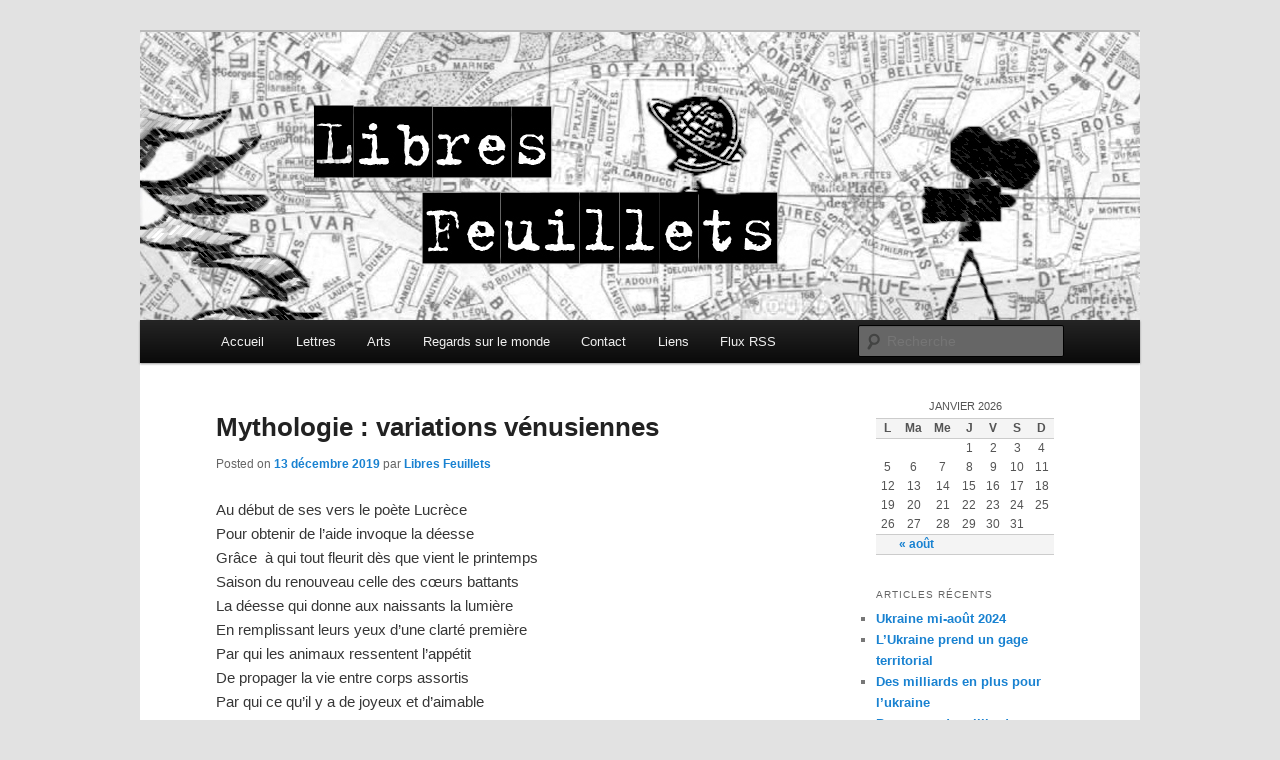

--- FILE ---
content_type: text/html; charset=UTF-8
request_url: http://www.ouvroir.info/libresfeuillets/?p=5300
body_size: 16312
content:
<!DOCTYPE html>
<!--[if IE 6]>
<html id="ie6" lang="fr-FR">
<![endif]-->
<!--[if IE 7]>
<html id="ie7" lang="fr-FR">
<![endif]-->
<!--[if IE 8]>
<html id="ie8" lang="fr-FR">
<![endif]-->
<!--[if !(IE 6) | !(IE 7) | !(IE 8)  ]><!-->
<html lang="fr-FR">
<!--<![endif]-->
<head>
<meta charset="UTF-8" />
<meta name="viewport" content="width=device-width" />
<title>Mythologie : variations vénusiennes | Libres Feuillets</title>
<link rel="profile" href="http://gmpg.org/xfn/11" />
<link rel="stylesheet" type="text/css" media="all" href="http://www.ouvroir.info/libresfeuillets/wp-content/themes/twentyelevenbis/style.css" />
<link rel="pingback" href="http://www.ouvroir.info/libresfeuillets/xmlrpc.php" />
<!--[if lt IE 9]>
<script src="http://www.ouvroir.info/libresfeuillets/wp-content/themes/twentyeleven/js/html5.js" type="text/javascript"></script>
<![endif]-->
<link rel="alternate" type="application/rss+xml" title="Libres Feuillets &raquo; Flux" href="http://www.ouvroir.info/libresfeuillets/?feed=rss2" />
<link rel="alternate" type="application/rss+xml" title="Libres Feuillets &raquo; Flux des commentaires" href="http://www.ouvroir.info/libresfeuillets/?feed=comments-rss2" />
		<script type="text/javascript">
			window._wpemojiSettings = {"baseUrl":"http:\/\/s.w.org\/images\/core\/emoji\/72x72\/","ext":".png","source":{"concatemoji":"http:\/\/www.ouvroir.info\/libresfeuillets\/wp-includes\/js\/wp-emoji-release.min.js?ver=4.3.34"}};
			!function(e,n,t){var a;function o(e){var t=n.createElement("canvas"),a=t.getContext&&t.getContext("2d");return!(!a||!a.fillText)&&(a.textBaseline="top",a.font="600 32px Arial","flag"===e?(a.fillText(String.fromCharCode(55356,56812,55356,56807),0,0),3e3<t.toDataURL().length):(a.fillText(String.fromCharCode(55357,56835),0,0),0!==a.getImageData(16,16,1,1).data[0]))}function i(e){var t=n.createElement("script");t.src=e,t.type="text/javascript",n.getElementsByTagName("head")[0].appendChild(t)}t.supports={simple:o("simple"),flag:o("flag")},t.DOMReady=!1,t.readyCallback=function(){t.DOMReady=!0},t.supports.simple&&t.supports.flag||(a=function(){t.readyCallback()},n.addEventListener?(n.addEventListener("DOMContentLoaded",a,!1),e.addEventListener("load",a,!1)):(e.attachEvent("onload",a),n.attachEvent("onreadystatechange",function(){"complete"===n.readyState&&t.readyCallback()})),(a=t.source||{}).concatemoji?i(a.concatemoji):a.wpemoji&&a.twemoji&&(i(a.twemoji),i(a.wpemoji)))}(window,document,window._wpemojiSettings);
		</script>
		<style type="text/css">
img.wp-smiley,
img.emoji {
	display: inline !important;
	border: none !important;
	box-shadow: none !important;
	height: 1em !important;
	width: 1em !important;
	margin: 0 .07em !important;
	vertical-align: -0.1em !important;
	background: none !important;
	padding: 0 !important;
}
</style>
<link rel="EditURI" type="application/rsd+xml" title="RSD" href="http://www.ouvroir.info/libresfeuillets/xmlrpc.php?rsd" />
<link rel="wlwmanifest" type="application/wlwmanifest+xml" href="http://www.ouvroir.info/libresfeuillets/wp-includes/wlwmanifest.xml" /> 
<link rel='prev' title='Mythologie : Léda et ses enfants' href='http://www.ouvroir.info/libresfeuillets/?p=5289' />
<link rel='next' title='Mythologie : le jugement de Pâris' href='http://www.ouvroir.info/libresfeuillets/?p=5311' />
<meta name="generator" content="WordPress 4.3.34" />
<link rel='canonical' href='http://www.ouvroir.info/libresfeuillets/?p=5300' />
<link rel='shortlink' href='http://www.ouvroir.info/libresfeuillets/?p=5300' />
<script type="text/javascript" src="http://www.ouvroir.info/libresfeuillets/wp-content/plugins/audio-player/assets/audio-player.js?ver=2.0.4.1"></script>
<script type="text/javascript">AudioPlayer.setup("http://www.ouvroir.info/libresfeuillets/wp-content/plugins/audio-player/assets/player.swf?ver=2.0.4.1", {width:"290",animation:"yes",encode:"yes",initialvolume:"60",remaining:"no",noinfo:"no",buffer:"5",checkpolicy:"no",rtl:"no",bg:"E5E5E5",text:"333333",leftbg:"CCCCCC",lefticon:"333333",volslider:"666666",voltrack:"FFFFFF",rightbg:"B4B4B4",rightbghover:"999999",righticon:"333333",righticonhover:"FFFFFF",track:"FFFFFF",loader:"009900",border:"CCCCCC",tracker:"DDDDDD",skip:"666666",pagebg:"FFFFFF",transparentpagebg:"yes"});</script>
	<style type="text/css">
			#site-title,
		#site-description {
			position: absolute !important;
			clip: rect(1px 1px 1px 1px); /* IE6, IE7 */
			clip: rect(1px, 1px, 1px, 1px);
		}
		</style>
	</head>

<body class="single single-post postid-5300 single-format-standard two-column right-sidebar">
<div id="page" class="hfeed">
	<header id="branding" role="banner">
			<hgroup>
				<h1 id="site-title"><span><a href="http://www.ouvroir.info/libresfeuillets/" title="Libres Feuillets" rel="home">Libres Feuillets</a></span></h1>
				<h2 id="site-description">Lettres, arts, regards sur le monde</h2>
			</hgroup>

						<a href="http://www.ouvroir.info/libresfeuillets/">
									<img src="http://www.ouvroir.info/libresfeuillets/wp-content/uploads/2012/04/7bisbis.jpg" width="1000" height="288" alt="" />
							</a>
			
							<div class="only-search with-image">
					<form method="get" id="searchform" action="http://www.ouvroir.info/libresfeuillets/">
		<label for="s" class="assistive-text">Recherche</label>
		<input type="text" class="field" name="s" id="s" placeholder="Recherche" />
		<input type="submit" class="submit" name="submit" id="searchsubmit" value="Recherche" />
	</form>
				</div>
			
			<nav id="access" role="navigation">
				<h3 class="assistive-text">Menu principal</h3>
								<div class="skip-link"><a class="assistive-text" href="#content" title="Aller au contenu principal">Aller au contenu principal</a></div>
				<div class="skip-link"><a class="assistive-text" href="#secondary" title="Aller au contenu secondaire">Aller au contenu secondaire</a></div>
								<div class="menu-menu-principal-container"><ul id="menu-menu-principal" class="menu"><li id="menu-item-38" class="menu-item menu-item-type-custom menu-item-object-custom menu-item-home menu-item-38"><a href="http://www.ouvroir.info/libresfeuillets/">Accueil</a></li>
<li id="menu-item-25" class="menu-item menu-item-type-taxonomy menu-item-object-category current-post-ancestor current-menu-parent current-post-parent menu-item-has-children menu-item-25"><a href="http://www.ouvroir.info/libresfeuillets/?cat=4">Lettres</a>
<ul class="sub-menu">
	<li id="menu-item-27" class="menu-item menu-item-type-taxonomy menu-item-object-category current-post-ancestor current-menu-parent current-post-parent menu-item-has-children menu-item-27"><a href="http://www.ouvroir.info/libresfeuillets/?cat=5">Poésie</a>
	<ul class="sub-menu">
		<li id="menu-item-128" class="menu-item menu-item-type-taxonomy menu-item-object-category current-post-ancestor current-menu-parent current-post-parent menu-item-128"><a href="http://www.ouvroir.info/libresfeuillets/?cat=15">Poèmes</a></li>
		<li id="menu-item-129" class="menu-item menu-item-type-taxonomy menu-item-object-category menu-item-129"><a href="http://www.ouvroir.info/libresfeuillets/?cat=16">Revue Les Citadelles</a></li>
		<li id="menu-item-127" class="menu-item menu-item-type-taxonomy menu-item-object-category menu-item-127"><a href="http://www.ouvroir.info/libresfeuillets/?cat=17">Autres revues</a></li>
	</ul>
</li>
	<li id="menu-item-26" class="menu-item menu-item-type-taxonomy menu-item-object-category menu-item-26"><a href="http://www.ouvroir.info/libresfeuillets/?cat=6">Autres genres littéraires</a></li>
</ul>
</li>
<li id="menu-item-22" class="menu-item menu-item-type-taxonomy menu-item-object-category menu-item-has-children menu-item-22"><a href="http://www.ouvroir.info/libresfeuillets/?cat=10">Arts</a>
<ul class="sub-menu">
	<li id="menu-item-54" class="menu-item menu-item-type-taxonomy menu-item-object-category menu-item-54"><a href="http://www.ouvroir.info/libresfeuillets/?cat=13">Spectacles</a></li>
	<li id="menu-item-53" class="menu-item menu-item-type-taxonomy menu-item-object-category menu-item-53"><a href="http://www.ouvroir.info/libresfeuillets/?cat=11">Expos</a></li>
	<li id="menu-item-55" class="menu-item menu-item-type-taxonomy menu-item-object-category menu-item-55"><a href="http://www.ouvroir.info/libresfeuillets/?cat=12">Autres</a></li>
</ul>
</li>
<li id="menu-item-28" class="menu-item menu-item-type-taxonomy menu-item-object-category current-post-ancestor menu-item-has-children menu-item-28"><a href="http://www.ouvroir.info/libresfeuillets/?cat=7">Regards sur le monde</a>
<ul class="sub-menu">
	<li id="menu-item-29" class="menu-item menu-item-type-taxonomy menu-item-object-category menu-item-29"><a href="http://www.ouvroir.info/libresfeuillets/?cat=9">Le monde actuel</a></li>
	<li id="menu-item-30" class="menu-item menu-item-type-taxonomy menu-item-object-category current-post-ancestor current-menu-parent current-post-parent menu-item-30"><a href="http://www.ouvroir.info/libresfeuillets/?cat=8">Mondes anciens</a></li>
</ul>
</li>
<li id="menu-item-32" class="menu-item menu-item-type-post_type menu-item-object-page menu-item-32"><a href="http://www.ouvroir.info/libresfeuillets/?page_id=16">Contact</a></li>
<li id="menu-item-120" class="menu-item menu-item-type-post_type menu-item-object-page menu-item-120"><a href="http://www.ouvroir.info/libresfeuillets/?page_id=118">Liens</a></li>
<li id="menu-item-479" class="menu-item menu-item-type-custom menu-item-object-custom menu-item-479"><a href="http://www.ouvroir.info/libresfeuillets/?feed=rss2">Flux RSS</a></li>
</ul></div>			</nav><!-- #access -->
	</header><!-- #branding -->


	<div id="main">
		<div id="primary">
			<div id="content" role="main">

									
					<!-- Remove the "Previous" and "Next" links, uncomment if you'd like these
					<nav id="nav-single">
						<h3 class="assistive-text">Navigation des articles</h3>
						<span class="nav-previous"><a href="http://www.ouvroir.info/libresfeuillets/?p=5289" rel="prev"><span class="meta-nav">&larr;</span> Précédent</a></span>
						<span class="nav-next"><a href="http://www.ouvroir.info/libresfeuillets/?p=5311" rel="next">Suivant <span class="meta-nav">&rarr;</span></a></span>
					</nav> --> <!-- #nav-single -->
					

					
<article id="post-5300" class="post-5300 post type-post status-publish format-standard hentry category-billet category-lettres category-ancien category-poemes category-poemes-poesie category-poesie">
	<header class="entry-header">
		<h1 class="entry-title">Mythologie : variations vénusiennes</h1>

				<div class="entry-meta">
			<span class="sep">Posted on </span><a href="http://www.ouvroir.info/libresfeuillets/?p=5300" title="19 h 21 min" rel="bookmark"><time class="entry-date" datetime="2019-12-13T19:21:38+00:00" pubdate>13 décembre 2019</time></a><span class="by-author"> <span class="sep"> par  </span> <span class="author vcard"><a class="url fn n" href="http://www.ouvroir.info/libresfeuillets/?author=1" title="Afficher tous les articles par Libres Feuillets" rel="author">Libres Feuillets</a></span></span>		</div><!-- .entry-meta -->
			</header><!-- .entry-header -->

	<div class="entry-content">
		<p>Au début de ses vers le poète Lucrèce<br />
Pour obtenir de l’aide invoque la déesse<br />
Grâce  à qui tout fleurit dès que vient le printemps<br />
Saison du renouveau celle des cœurs battants<br />
La déesse qui donne aux naissants la lumière<br />
En remplissant leurs yeux d&rsquo;une clarté première<br />
Par qui les animaux ressentent l’appétit<br />
De propager la vie entre corps assortis<br />
Par qui ce qu’il y a de joyeux et d’aimable<br />
Embellit l’existence avec de l&rsquo;inflammable<br />
Et par qui la beauté qu’on nomme vénusté<br />
Même chez les mortels parvient à exister</p>
<p>***</p>
<p>Le Soleil attentif se vante de tout voir<br />
Il a surpris Vénus qui dans un lit d’ivoire<br />
Pudique apparemment sans pourtant renâcler<br />
S’abandonnait à Mars à ses ardeurs musclées<br />
L’astre-dieu clairvoyant a rapporté la scène<br />
&#8211; La trouvant disait-il peu digne et presque obscène &#8211;<br />
A Vulcain le mari trahi par ces ébats<br />
lesquels mimaient plutôt la passion d&rsquo;un combat<br />
Presque aussitôt Vulcain que la colère anime<br />
Prépare dans sa forge usine avec sa lime<br />
Un fin filet de bronze où il prend les amants<br />
Capturés dans ce piège en plein chevauchement<br />
L’Olympe tout entier convié au spectacle<br />
Est venu voir Vénus qu’on portait au pinacle<br />
Elle a un air honteux prise avec son coquin<br />
Dans le feu de l’action par son boiteux Vulcain<br />
L’assemblée d’immortels en cercle autour du couple<br />
Enserré sous leurs yeux dans des mailles peu souples<br />
Eclate d’un grand rire impossible à celer<br />
A la vue de ces nus drôlement ficelés</p>
<p>&nbsp;</p>
<p style="text-align: justify;">Aphrodite-Vénus, dont le nom évoquait pour les Grecs celui de l’écume (<em>aphros</em>), est née des flots. Le doux Zéphyr l’a apercue alors qu’elle sortait de l’onde non loin des côtes de Palestine. Il l’a transportée dans une conque de nacre jusqu&rsquo;à Chypre, ancienne colonie phénicienne. La première passion d’Aphrodite a été le jeune syrien Adonis, mortellement blessé à la chasse. Tous les dieux ont été frappés d’admiration dès l’apparition de la déesse dans l’Olympe, c’est le plus disgracié, le laid et boiteux Héphaïstos-Vulcain, qui l’a obtenue en mariage. La mère d’Héphaïstos, Héra autrement dit Junon, l’aurait engendré sans l’intervention d’aucun mâle, pour montrer à Zeus-Jupiter (qui avait engendré seul Athéna-Minerve) qu’elle pouvait elle aussi se passer de l’autre sexe. Aphrodite, quant à elle, s’est dédommagée de son union mal assortie en devenant l’amante d’Arès-Mars, dieu de la guerre, dont elle a eu de nombreux enfants, en particulier Eros. Ovide raconte dans <em>Les Métamorphoses</em> (livre IV, vers 171-189), en suivant <em>L’Odyssée</em>, VIII, que Vulcain « prépare avec sa lime de minces chaînes de bronze, des filets et des lacets imperceptibles à l’œil, qui ne le cèdent ni aux fils les plus fins, ni aux toiles que l’araignée suspend aux poutres dans les hauteurs […] ; il en entoure le lit et les dispose adroitement ; à peine l’épouse et le dieu adultère se sont-ils réunis dans la même couche que, grâce à l’habileté de l’époux, pris tous les deux dans les liens de cette invention nouvelle, ils sont immobilisés au milieu de leurs embrassements. Aussitôt l’artisan de Lemnos [Vulcain] ouvre les portes d’ivoire et fait entrer les dieux ; les amants sont restés étendus, enchaînés, tout honteux ; parmi les dieux, qui n’étaient point tristes, l’un d’eux souhaita la même honte au même prix ; les immortels se mirent à rire et pendant longtemps ce fut un sujet d’entretien favori dans tout l’espace céleste » (<em>Les Métamorphoses, </em>livre IV, vers 171-189). Ce &laquo;&nbsp;rire homérique&nbsp;&raquo; apparaît pour la première fois dans l&rsquo;<em>Iliade</em>, I, 599, précisément au sujet d&rsquo;Hephaïstos le boiteux.</p>
<p style="text-align: justify;">Dominique Thiébaut Lemaire</p>
			</div><!-- .entry-content -->

	<footer class="entry-meta">
				
			</footer><!-- .entry-meta -->
</article><!-- #post-5300 -->

						<div id="comments">
	
	
			<p class="nocomments">Les commentaires sont fermés.</p>
	
	
</div><!-- #comments -->

				
			</div><!-- #content -->
		</div><!-- #primary -->
		<div id="secondary" class="widget-area" role="complementary">
			<aside id="calendar-3" class="widget widget_calendar"><div id="calendar_wrap"><table id="wp-calendar">
	<caption>janvier 2026</caption>
	<thead>
	<tr>
		<th scope="col" title="lundi">L</th>
		<th scope="col" title="mardi">Ma</th>
		<th scope="col" title="mercredi">Me</th>
		<th scope="col" title="jeudi">J</th>
		<th scope="col" title="vendredi">V</th>
		<th scope="col" title="samedi">S</th>
		<th scope="col" title="dimanche">D</th>
	</tr>
	</thead>

	<tfoot>
	<tr>
		<td colspan="3" id="prev"><a href="http://www.ouvroir.info/libresfeuillets/?m=202408">&laquo; août</a></td>
		<td class="pad">&nbsp;</td>
		<td colspan="3" id="next" class="pad">&nbsp;</td>
	</tr>
	</tfoot>

	<tbody>
	<tr>
		<td colspan="3" class="pad">&nbsp;</td><td>1</td><td>2</td><td>3</td><td>4</td>
	</tr>
	<tr>
		<td>5</td><td>6</td><td>7</td><td>8</td><td>9</td><td>10</td><td>11</td>
	</tr>
	<tr>
		<td>12</td><td>13</td><td>14</td><td>15</td><td id="today">16</td><td>17</td><td>18</td>
	</tr>
	<tr>
		<td>19</td><td>20</td><td>21</td><td>22</td><td>23</td><td>24</td><td>25</td>
	</tr>
	<tr>
		<td>26</td><td>27</td><td>28</td><td>29</td><td>30</td><td>31</td>
		<td class="pad" colspan="1">&nbsp;</td>
	</tr>
	</tbody>
	</table></div></aside>		<aside id="recent-posts-3" class="widget widget_recent_entries">		<h3 class="widget-title">Articles récents</h3>		<ul>
					<li>
				<a href="http://www.ouvroir.info/libresfeuillets/?p=6402">Ukraine mi-août 2024</a>
						</li>
					<li>
				<a href="http://www.ouvroir.info/libresfeuillets/?p=6412">L&rsquo;Ukraine prend un gage territorial</a>
						</li>
					<li>
				<a href="http://www.ouvroir.info/libresfeuillets/?p=6400">Des milliards en plus pour l&rsquo;ukraine</a>
						</li>
					<li>
				<a href="http://www.ouvroir.info/libresfeuillets/?p=6396">Promesse de milliards supplémentaires pour Kiev</a>
						</li>
					<li>
				<a href="http://www.ouvroir.info/libresfeuillets/?p=6321">L&rsquo;Ukraine manque de chef et d&rsquo;obus</a>
						</li>
					<li>
				<a href="http://www.ouvroir.info/libresfeuillets/?p=6289">Bombardements dans le ciel ukrainien</a>
						</li>
					<li>
				<a href="http://www.ouvroir.info/libresfeuillets/?p=6262">Des mois se sont passés</a>
						</li>
					<li>
				<a href="http://www.ouvroir.info/libresfeuillets/?p=6249">Souvenir d&rsquo;Osama Khalil (1949-2023)</a>
						</li>
					<li>
				<a href="http://www.ouvroir.info/libresfeuillets/?p=6234">Souvenir d&rsquo;Osama Khalil</a>
						</li>
					<li>
				<a href="http://www.ouvroir.info/libresfeuillets/?p=6197">L&rsquo;Ukraine s&rsquo;enhardit  à frapper la Crimée</a>
						</li>
					<li>
				<a href="http://www.ouvroir.info/libresfeuillets/?p=6127">Chaque jour la télé prolonge le récit</a>
						</li>
					<li>
				<a href="http://www.ouvroir.info/libresfeuillets/?p=6116">Des mois  se sont passés</a>
						</li>
					<li>
				<a href="http://www.ouvroir.info/libresfeuillets/?p=6072">Billet: Les îlots de l&#8217;embouchure</a>
						</li>
					<li>
				<a href="http://www.ouvroir.info/libresfeuillets/?p=6058">Billet : Le Dniepr va-t-il devenir une frontière ?</a>
						</li>
					<li>
				<a href="http://www.ouvroir.info/libresfeuillets/?p=6044">Billet : L&rsquo;Ukraine veut détruire le pont de Crimée</a>
						</li>
					<li>
				<a href="http://www.ouvroir.info/libresfeuillets/?p=6034">Billet : L&rsquo;Ukraine passe à l&rsquo;offensive</a>
						</li>
					<li>
				<a href="http://www.ouvroir.info/libresfeuillets/?p=6029">Billet : La Russie peut-elle perdre ?</a>
						</li>
					<li>
				<a href="http://www.ouvroir.info/libresfeuillets/?p=6016">Billet : De nouveau la question de la Crimée</a>
						</li>
					<li>
				<a href="http://www.ouvroir.info/libresfeuillets/?p=6002">Billet : Disparition de la Prusse orientale en 1945</a>
						</li>
					<li>
				<a href="http://www.ouvroir.info/libresfeuillets/?p=5992">Billet : Les oligarques en Russie et en Ukraine</a>
						</li>
					<li>
				<a href="http://www.ouvroir.info/libresfeuillets/?p=5979">Billet : Le commerce de la mer Noire (anciennement Pont-Euxin)</a>
						</li>
					<li>
				<a href="http://www.ouvroir.info/libresfeuillets/?p=5977">Billet : La fin inattendue du croiseur &laquo;&nbsp;Moskva&nbsp;&raquo;</a>
						</li>
					<li>
				<a href="http://www.ouvroir.info/libresfeuillets/?p=5975">Billet : Bref séjour à Kiev il y a trente ans</a>
						</li>
					<li>
				<a href="http://www.ouvroir.info/libresfeuillets/?p=5950">Billet : La Russie contre l&rsquo;Ukraine</a>
						</li>
					<li>
				<a href="http://www.ouvroir.info/libresfeuillets/?p=5925">Billet : Souvenir de mes études littéraires</a>
						</li>
					<li>
				<a href="http://www.ouvroir.info/libresfeuillets/?p=5918">Billet : Hommes de pouvoir et séductrices</a>
						</li>
					<li>
				<a href="http://www.ouvroir.info/libresfeuillets/?p=5908">Billet : Voeux de nouvel an au temps du coronavirus</a>
						</li>
					<li>
				<a href="http://www.ouvroir.info/libresfeuillets/?p=5896">Billet : Une décennie de voyages aériens</a>
						</li>
					<li>
				<a href="http://www.ouvroir.info/libresfeuillets/?p=5882">Billet : Jersey et Guernesey</a>
						</li>
					<li>
				<a href="http://www.ouvroir.info/libresfeuillets/?p=5860">Billet: Fleuves d&rsquo;Afrique</a>
						</li>
					<li>
				<a href="http://www.ouvroir.info/libresfeuillets/?p=5827">Billet : La conquête d&rsquo;Alexandre jusqu&rsquo;en Afghanistan</a>
						</li>
					<li>
				<a href="http://www.ouvroir.info/libresfeuillets/?p=5799">Billet : mort de Sergio Birga, peintre et graveur</a>
						</li>
					<li>
				<a href="http://www.ouvroir.info/libresfeuillets/?p=5783">Billet : André Breton au hasard de la vie</a>
						</li>
					<li>
				<a href="http://www.ouvroir.info/libresfeuillets/?p=5745">Edition limitée : Vollard, Petiet et l&rsquo;estampe de maîtres, au Petit Palais du 19/5 au 29/8 2021</a>
						</li>
					<li>
				<a href="http://www.ouvroir.info/libresfeuillets/?p=5735">Billet : Massacres en Afrique dans les années 1990</a>
						</li>
					<li>
				<a href="http://www.ouvroir.info/libresfeuillets/?p=5717">Billet : Aqueducs et gazoducs</a>
						</li>
					<li>
				<a href="http://www.ouvroir.info/libresfeuillets/?p=5695">Billet : surnoms de rois</a>
						</li>
					<li>
				<a href="http://www.ouvroir.info/libresfeuillets/?p=5687">Texte d&rsquo;Yvi Le Beux : grenouilles et rats dans le Marécage.</a>
						</li>
					<li>
				<a href="http://www.ouvroir.info/libresfeuillets/?p=5682">Covid-19 : Surestimation du nombre de cas et rumeurs de confinement fin mars 2021 ?</a>
						</li>
					<li>
				<a href="http://www.ouvroir.info/libresfeuillets/?p=5665">Billet : trois palais d&rsquo;autocrates autour de l&rsquo;an 2000</a>
						</li>
					<li>
				<a href="http://www.ouvroir.info/libresfeuillets/?p=5650">Covid-19 : imminence d&rsquo;un nouveau confinement en janvier-février 2021 ?</a>
						</li>
					<li>
				<a href="http://www.ouvroir.info/libresfeuillets/?p=5635">Billet : Le Brexit au début de 2021</a>
						</li>
					<li>
				<a href="http://www.ouvroir.info/libresfeuillets/?p=5613">Covid-19 : les indicateurs de gravité de l&rsquo;épidémie en France à la fin de 2020</a>
						</li>
					<li>
				<a href="http://www.ouvroir.info/libresfeuillets/?p=5602">Billet : &laquo;&nbsp;La Marseillaise&nbsp;&raquo;, chant de résistance</a>
						</li>
					<li>
				<a href="http://www.ouvroir.info/libresfeuillets/?p=5578">L&rsquo;âge d&rsquo;or de la peinture danoise. Par Annie Birga.</a>
						</li>
					<li>
				<a href="http://www.ouvroir.info/libresfeuillets/?p=5589">Billet : médecins réduits à l&rsquo;ignorance par le coronavirus</a>
						</li>
					<li>
				<a href="http://www.ouvroir.info/libresfeuillets/?p=5563">Mythologie : Les Muses</a>
						</li>
					<li>
				<a href="http://www.ouvroir.info/libresfeuillets/?p=5555">Mythologie : Perséphone</a>
						</li>
					<li>
				<a href="http://www.ouvroir.info/libresfeuillets/?p=5549">Mythologie : écriture de &laquo;&nbsp;poèmes antiques&nbsp;&raquo;</a>
						</li>
					<li>
				<a href="http://www.ouvroir.info/libresfeuillets/?p=5541">Billet : le 11 mai 2020 de Paris à Quimper</a>
						</li>
					<li>
				<a href="http://www.ouvroir.info/libresfeuillets/?p=5514">Mythologie : Midas</a>
						</li>
					<li>
				<a href="http://www.ouvroir.info/libresfeuillets/?p=5500">Mythologie : Tirésias</a>
						</li>
					<li>
				<a href="http://www.ouvroir.info/libresfeuillets/?p=5491">Coronavirus : polémique au sujet du traitement par (hydroxy)chloroquine. Mise à jour du 5 juin 2020</a>
						</li>
					<li>
				<a href="http://www.ouvroir.info/libresfeuillets/?p=5480">Billet : naissance au temps du coronavirus</a>
						</li>
					<li>
				<a href="http://www.ouvroir.info/libresfeuillets/?p=5529">Mythologie : Erysichton</a>
						</li>
					<li>
				<a href="http://www.ouvroir.info/libresfeuillets/?p=5472">Coronavirus : un taux de décès en réanimation très sous-estimé</a>
						</li>
					<li>
				<a href="http://www.ouvroir.info/libresfeuillets/?p=5468">Mythologie : Philomèle et Procné</a>
						</li>
					<li>
				<a href="http://www.ouvroir.info/libresfeuillets/?p=5449">Coronavirus : les chiffres des décès résultent souvent de mensonges (mise à jour du 15 juin 2020)</a>
						</li>
					<li>
				<a href="http://www.ouvroir.info/libresfeuillets/?p=5444">Mythologie : Cassandre</a>
						</li>
					<li>
				<a href="http://www.ouvroir.info/libresfeuillets/?p=5430">Coronavirus : les distances interpersonnelles, moyen de lutte contre la contagion</a>
						</li>
					<li>
				<a href="http://www.ouvroir.info/libresfeuillets/?p=5421">Mythologie : épidémies</a>
						</li>
					<li>
				<a href="http://www.ouvroir.info/libresfeuillets/?p=5417">Mythologie : Typhon</a>
						</li>
					<li>
				<a href="http://www.ouvroir.info/libresfeuillets/?p=5407">Coronavirus : la pollution comme cause aggravante de l&rsquo;épidémie</a>
						</li>
					<li>
				<a href="http://www.ouvroir.info/libresfeuillets/?p=5400">Mythologie : Hermès</a>
						</li>
					<li>
				<a href="http://www.ouvroir.info/libresfeuillets/?p=5392">Mythologie : la gigantomachie</a>
						</li>
					<li>
				<a href="http://www.ouvroir.info/libresfeuillets/?p=5381">Mythologie : Ulysse rencontre sa mère et celle d’Œdipe aux Enfers</a>
						</li>
					<li>
				<a href="http://www.ouvroir.info/libresfeuillets/?p=5372">Mythologie : Jason et Médée</a>
						</li>
					<li>
				<a href="http://www.ouvroir.info/libresfeuillets/?p=5366">Mythologie : Polyphème le Cyclope</a>
						</li>
					<li>
				<a href="http://www.ouvroir.info/libresfeuillets/?p=5346">L&rsquo;âge d&rsquo;or de la peinture anglaise. Par Annie Birga.</a>
						</li>
					<li>
				<a href="http://www.ouvroir.info/libresfeuillets/?p=5356">Mythologie : Khiron (Chiron)</a>
						</li>
					<li>
				<a href="http://www.ouvroir.info/libresfeuillets/?p=5335">Mythologie : Penthée contre Dionysos-Bacchus</a>
						</li>
					<li>
				<a href="http://www.ouvroir.info/libresfeuillets/?p=5329">Billet : voeu pour 2020</a>
						</li>
					<li>
				<a href="http://www.ouvroir.info/libresfeuillets/?p=5320">Billet : Noël à l&rsquo;âge de raison</a>
						</li>
					<li>
				<a href="http://www.ouvroir.info/libresfeuillets/?p=5311">Mythologie : le jugement de Pâris</a>
						</li>
					<li>
				<a href="http://www.ouvroir.info/libresfeuillets/?p=5300">Mythologie : variations vénusiennes</a>
						</li>
					<li>
				<a href="http://www.ouvroir.info/libresfeuillets/?p=5289">Mythologie : Léda et ses enfants</a>
						</li>
					<li>
				<a href="http://www.ouvroir.info/libresfeuillets/?p=5280">Mythologie : Persée fils de Danaé</a>
						</li>
					<li>
				<a href="http://www.ouvroir.info/libresfeuillets/?p=5273">Mythologie : Actéon</a>
						</li>
					<li>
				<a href="http://www.ouvroir.info/libresfeuillets/?p=5260">Mythologie : Daphné</a>
						</li>
					<li>
				<a href="http://www.ouvroir.info/libresfeuillets/?p=5252">Généalogie : le professeur de médecine Yvi Le Beux (1932-2015), de Quimper à Québec et à Vancouver</a>
						</li>
					<li>
				<a href="http://www.ouvroir.info/libresfeuillets/?p=5243">Mythologie : Héraclès</a>
						</li>
					<li>
				<a href="http://www.ouvroir.info/libresfeuillets/?p=5207">Degas à l&rsquo;Opéra. Par Annie Birga</a>
						</li>
					<li>
				<a href="http://www.ouvroir.info/libresfeuillets/?p=5230">Mythologie : Dédale et Icare</a>
						</li>
					<li>
				<a href="http://www.ouvroir.info/libresfeuillets/?p=5218">Mythologie : Eôs et Tithon</a>
						</li>
					<li>
				<a href="http://www.ouvroir.info/libresfeuillets/?p=5199">Mythologie : Phaéton</a>
						</li>
					<li>
				<a href="http://www.ouvroir.info/libresfeuillets/?p=5185">Mythologie : Iô</a>
						</li>
					<li>
				<a href="http://www.ouvroir.info/libresfeuillets/?p=5178">Mythologie : le serpent Python</a>
						</li>
					<li>
				<a href="http://www.ouvroir.info/libresfeuillets/?p=5165">Mythologie : Niobé</a>
						</li>
					<li>
				<a href="http://www.ouvroir.info/libresfeuillets/?p=5160">Mythologie : Arachné</a>
						</li>
					<li>
				<a href="http://www.ouvroir.info/libresfeuillets/?p=5156">Mythologie : Europe</a>
						</li>
					<li>
				<a href="http://www.ouvroir.info/libresfeuillets/?p=5142">Mythologie : Prométhée</a>
						</li>
					<li>
				<a href="http://www.ouvroir.info/libresfeuillets/?p=5133">Mythologie : châtiments éternels</a>
						</li>
					<li>
				<a href="http://www.ouvroir.info/libresfeuillets/?p=5120">Mythologie : les enfants de Pasiphaé</a>
						</li>
					<li>
				<a href="http://www.ouvroir.info/libresfeuillets/?p=5113">Mythologie : Atalante et Hippomène</a>
						</li>
					<li>
				<a href="http://www.ouvroir.info/libresfeuillets/?p=5088">Charles Filiger (Thann 1863-Brest 1928), peintre du groupe de Pont-Aven, ami de Gauguin. Par Maryvonne Lemaire.</a>
						</li>
					<li>
				<a href="http://www.ouvroir.info/libresfeuillets/?p=5082">Billet : Notre-Dame de Paris en flammes</a>
						</li>
					<li>
				<a href="http://www.ouvroir.info/libresfeuillets/?p=5074">Mythologie : Deucalion et Pyrrha</a>
						</li>
					<li>
				<a href="http://www.ouvroir.info/libresfeuillets/?p=5062">Les Nabis et le décor. Par Annie Birga.</a>
						</li>
					<li>
				<a href="http://www.ouvroir.info/libresfeuillets/?p=5056">Invitation à la présentation de deux livres</a>
						</li>
					<li>
				<a href="http://www.ouvroir.info/libresfeuillets/?p=5050">La chatte métamorphosée en femme</a>
						</li>
					<li>
				<a href="http://www.ouvroir.info/libresfeuillets/?p=5040">Mythologie : Narcisse et la nymphe Echo</a>
						</li>
					<li>
				<a href="http://www.ouvroir.info/libresfeuillets/?p=5032">La poésie d&rsquo;Osama Khalil dans &laquo;&nbsp;Figures de l&rsquo;étreinte romantique&nbsp;&raquo;.</a>
						</li>
					<li>
				<a href="http://www.ouvroir.info/libresfeuillets/?p=5026">Mythologie : Philémon et Baucis</a>
						</li>
					<li>
				<a href="http://www.ouvroir.info/libresfeuillets/?p=5013">Mythologie : Orphée et d&rsquo;Eurydice</a>
						</li>
					<li>
				<a href="http://www.ouvroir.info/libresfeuillets/?p=4997">Le peintre Fernand Khnopff (1858-1921) : exposition au Musée du Petit-Palais. Par Annie Birga.</a>
						</li>
					<li>
				<a href="http://www.ouvroir.info/libresfeuillets/?p=4994">Billet : colère et douceur (II)</a>
						</li>
					<li>
				<a href="http://www.ouvroir.info/libresfeuillets/?p=4988">Billet : colère et douceur</a>
						</li>
					<li>
				<a href="http://www.ouvroir.info/libresfeuillets/?p=4979">Billet : veille de nouvel an</a>
						</li>
					<li>
				<a href="http://www.ouvroir.info/libresfeuillets/?p=4972">Billet : premières lectures, dent de lait, chagrin de Noël</a>
						</li>
					<li>
				<a href="http://www.ouvroir.info/libresfeuillets/?p=4966">Billet : les gilets jaunes</a>
						</li>
					<li>
				<a href="http://www.ouvroir.info/libresfeuillets/?p=4957">La gravure en clair-obscur. Par Annie Birga.</a>
						</li>
					<li>
				<a href="http://www.ouvroir.info/libresfeuillets/?p=4948">Billet: ma Normandie de 1993 à 2018</a>
						</li>
					<li>
				<a href="http://www.ouvroir.info/libresfeuillets/?p=4934">Billet : La francophonie aujourd&rsquo;hui</a>
						</li>
					<li>
				<a href="http://www.ouvroir.info/libresfeuillets/?p=4902">Billet : navires et avions comparés aux grands animaux</a>
						</li>
					<li>
				<a href="http://www.ouvroir.info/libresfeuillets/?p=4890">Billet : effondrement d&rsquo;un viaduc</a>
						</li>
					<li>
				<a href="http://www.ouvroir.info/libresfeuillets/?p=4857">La poésie engagée. Par D.T. Lemaire.</a>
						</li>
					<li>
				<a href="http://www.ouvroir.info/libresfeuillets/?p=4845">Billet : cinquième anniversaire</a>
						</li>
					<li>
				<a href="http://www.ouvroir.info/libresfeuillets/?p=4838">Une exposition sur les impressionnistes à Londres. Par Annie Birga.</a>
						</li>
					<li>
				<a href="http://www.ouvroir.info/libresfeuillets/?p=4829">Billet : les footballeurs français champions du monde</a>
						</li>
					<li>
				<a href="http://www.ouvroir.info/libresfeuillets/?p=4814">Billet : le temps ne fait rien à l&rsquo;affaire</a>
						</li>
					<li>
				<a href="http://www.ouvroir.info/libresfeuillets/?p=4803">Le téléphone mobile</a>
						</li>
					<li>
				<a href="http://www.ouvroir.info/libresfeuillets/?p=4798">Descartes et Spinoza à la galerie Saphir (conférence et gravures)</a>
						</li>
					<li>
				<a href="http://www.ouvroir.info/libresfeuillets/?p=4781">La bataille du Côa : gravures rupestres contre barrage au Portugal. Par Maryonne Lemaire</a>
						</li>
					<li>
				<a href="http://www.ouvroir.info/libresfeuillets/?p=4765">Billet : présidentiel mépris</a>
						</li>
					<li>
				<a href="http://www.ouvroir.info/libresfeuillets/?p=4760">E. Macron au bout d&rsquo;un an : un sondage négatif bizarrement commenté par ceux qui l&rsquo;ont commandé</a>
						</li>
					<li>
				<a href="http://www.ouvroir.info/libresfeuillets/?p=4748">Passions et raison aujourd&rsquo;hui à la lumière de Descartes et de Spinoza (II). Par Dominique Thiébaut Lemaire.</a>
						</li>
					<li>
				<a href="http://www.ouvroir.info/libresfeuillets/?p=4742">Passions et raison aujourd&rsquo;hui à la lumière de Descartes et de Spinoza (I). Par Dominique Thiébaut Lemaire.</a>
						</li>
					<li>
				<a href="http://www.ouvroir.info/libresfeuillets/?p=4732">Billet : fin de la crise économique de 2008 ?</a>
						</li>
					<li>
				<a href="http://www.ouvroir.info/libresfeuillets/?p=4720">Billet : le franchissement des Vosges</a>
						</li>
					<li>
				<a href="http://www.ouvroir.info/libresfeuillets/?p=4706">Corot : le peintre et ses modèles. Par Annie Birga</a>
						</li>
					<li>
				<a href="http://www.ouvroir.info/libresfeuillets/?p=4696">Billet : bise de Russie</a>
						</li>
					<li>
				<a href="http://www.ouvroir.info/libresfeuillets/?p=4679">Billet : la ville sous la neige</a>
						</li>
					<li>
				<a href="http://www.ouvroir.info/libresfeuillets/?p=4661">La finition dans les arts et dans l&rsquo;écriture. Par D.T. Lemaire</a>
						</li>
					<li>
				<a href="http://www.ouvroir.info/libresfeuillets/?p=4628">Généalogie : Emma Greder (Hégenheim 1902-Thann 1991)</a>
						</li>
					<li>
				<a href="http://www.ouvroir.info/libresfeuillets/?p=4622">Billet : &laquo;&nbsp;A nous deux Paris&nbsp;&raquo;</a>
						</li>
					<li>
				<a href="http://www.ouvroir.info/libresfeuillets/?p=4602">La peinture en Bretagne (1920-1940) : exposition à Pont-Aven. Par Maryvonne Lemaire</a>
						</li>
					<li>
				<a href="http://www.ouvroir.info/libresfeuillets/?p=4598">Billet : beaux sapins et cadeaux de Noël</a>
						</li>
					<li>
				<a href="http://www.ouvroir.info/libresfeuillets/?p=4588">Billet : funérailles du chanteur</a>
						</li>
					<li>
				<a href="http://www.ouvroir.info/libresfeuillets/?p=4577">L&rsquo;art du pastel au Musée du Petit Palais. Par Annie Birga</a>
						</li>
					<li>
				<a href="http://www.ouvroir.info/libresfeuillets/?p=4571">Billet : tout prend de l&rsquo;âge</a>
						</li>
					<li>
				<a href="http://www.ouvroir.info/libresfeuillets/?p=4558">Envie et justice en politique</a>
						</li>
					<li>
				<a href="http://www.ouvroir.info/libresfeuillets/?p=4542">Les Citadelles : revue/anthologie de poésie n° 22 (2017)</a>
						</li>
					<li>
				<a href="http://www.ouvroir.info/libresfeuillets/?p=4532">Billet : cyclones des Caraïbes</a>
						</li>
					<li>
				<a href="http://www.ouvroir.info/libresfeuillets/?p=4521">Billet : les nouvelles règles de l&rsquo;insécurité routière</a>
						</li>
					<li>
				<a href="http://www.ouvroir.info/libresfeuillets/?p=4512">Billet : feu d&rsquo;artifice en lutte contre la lune</a>
						</li>
					<li>
				<a href="http://www.ouvroir.info/libresfeuillets/?p=4505">Billet : Sacha à New York</a>
						</li>
					<li>
				<a href="http://www.ouvroir.info/libresfeuillets/?p=4491">Billet : le général rhabillé en poète</a>
						</li>
					<li>
				<a href="http://www.ouvroir.info/libresfeuillets/?p=4482">Billet : canicule</a>
						</li>
					<li>
				<a href="http://www.ouvroir.info/libresfeuillets/?p=4478">Cézanne : portraits. Par Annie Birga</a>
						</li>
					<li>
				<a href="http://www.ouvroir.info/libresfeuillets/?p=4461">Billet : l&rsquo;électorat d&rsquo;Emmanuel Macron</a>
						</li>
					<li>
				<a href="http://www.ouvroir.info/libresfeuillets/?p=4451">Billet : TGV</a>
						</li>
					<li>
				<a href="http://www.ouvroir.info/libresfeuillets/?p=4436">Billet : un château d&rsquo;herbe en pissenlits</a>
						</li>
					<li>
				<a href="http://www.ouvroir.info/libresfeuillets/?p=4428">Billet : les châteaux de sable</a>
						</li>
					<li>
				<a href="http://www.ouvroir.info/libresfeuillets/?p=4417">Le paysage mystique de Monet à Kandinsky, exposition au Musée d&rsquo;Orsay. Par Annie Birga</a>
						</li>
					<li>
				<a href="http://www.ouvroir.info/libresfeuillets/?p=4407">Billet : les rats et les chats de Paris</a>
						</li>
					<li>
				<a href="http://www.ouvroir.info/libresfeuillets/?p=4396">Billet : il n&rsquo;y a pas d&rsquo;espoir sans crainte, ni de crainte sans espoir</a>
						</li>
					<li>
				<a href="http://www.ouvroir.info/libresfeuillets/?p=4386">Billet : rondeau pour la Saint-Valentin</a>
						</li>
					<li>
				<a href="http://www.ouvroir.info/libresfeuillets/?p=4380">Frédéric Bazille, la jeunesse de l&rsquo;impressionnisme. Par Annie Birga</a>
						</li>
					<li>
				<a href="http://www.ouvroir.info/libresfeuillets/?p=4367">Billet : Macron, Hamon et Mélenchon</a>
						</li>
					<li>
				<a href="http://www.ouvroir.info/libresfeuillets/?p=4354">Billet : la reconnaissance et l&rsquo;ingratitude</a>
						</li>
					<li>
				<a href="http://www.ouvroir.info/libresfeuillets/?p=4327">Billet : le marché de Noël à Strasbourg</a>
						</li>
					<li>
				<a href="http://www.ouvroir.info/libresfeuillets/?p=4322">Billet : ultime promesse non tenue du président</a>
						</li>
					<li>
				<a href="http://www.ouvroir.info/libresfeuillets/?p=4299">Billet : à chaque année suffit sa peine</a>
						</li>
					<li>
				<a href="http://www.ouvroir.info/libresfeuillets/?p=4289">Billet : opération du genou</a>
						</li>
					<li>
				<a href="http://www.ouvroir.info/libresfeuillets/?p=4251">Du mensonge en politique. Par Dominique Thiébaut Lemaire</a>
						</li>
					<li>
				<a href="http://www.ouvroir.info/libresfeuillets/?p=4247">Sergio Birga : xylographies, variations sur Kafka</a>
						</li>
					<li>
				<a href="http://www.ouvroir.info/libresfeuillets/?p=4245">Billet : les couleurs de la météo</a>
						</li>
					<li>
				<a href="http://www.ouvroir.info/libresfeuillets/?p=4207">Billet : les chiffres des statistiques et des sondages</a>
						</li>
					<li>
				<a href="http://www.ouvroir.info/libresfeuillets/?p=3791">DE JOUR EN JOUR, quatrième recueil poétique de Dominique Thiébaut Lemaire</a>
						</li>
					<li>
				<a href="http://www.ouvroir.info/libresfeuillets/?p=4203">PASSIONS PREMIERES, troisième recueil poétique de Dominique Thiébaut Lemaire</a>
						</li>
					<li>
				<a href="http://www.ouvroir.info/libresfeuillets/?p=4177">Bob Dylan, prix Nobel de littérature 2016</a>
						</li>
					<li>
				<a href="http://www.ouvroir.info/libresfeuillets/?p=4171">Billet : la Commission européenne et la ploutocratie</a>
						</li>
					<li>
				<a href="http://www.ouvroir.info/libresfeuillets/?p=4151">L&rsquo;oeil de Baudelaire, au musée de la Vie romantique. Par Annie Birga</a>
						</li>
					<li>
				<a href="http://www.ouvroir.info/libresfeuillets/?p=4162">Billet : poème rustique</a>
						</li>
					<li>
				<a href="http://www.ouvroir.info/libresfeuillets/?p=4132">Billet : les nus antiques, idéalisme, réalisme et liberté</a>
						</li>
					<li>
				<a href="http://www.ouvroir.info/libresfeuillets/?p=4124">Billet : le blason de l&rsquo;été</a>
						</li>
					<li>
				<a href="http://www.ouvroir.info/libresfeuillets/?p=4116">Billet : troisième anniversaire</a>
						</li>
					<li>
				<a href="http://www.ouvroir.info/libresfeuillets/?p=4101">Billet : le massacre du 14 juillet à Nice</a>
						</li>
					<li>
				<a href="http://www.ouvroir.info/libresfeuillets/?p=4089">Billet : Brexit</a>
						</li>
					<li>
				<a href="http://www.ouvroir.info/libresfeuillets/?p=4076">Billet : l&rsquo;amour du livre et des bibliothèques</a>
						</li>
					<li>
				<a href="http://www.ouvroir.info/libresfeuillets/?p=4069">Billet : le remplacement de l&rsquo;humain par l&rsquo;automate</a>
						</li>
					<li>
				<a href="http://www.ouvroir.info/libresfeuillets/?p=4038">Camus et Descartes. Par Dominique Thiébaut Lemaire</a>
						</li>
					<li>
				<a href="http://www.ouvroir.info/libresfeuillets/?p=4052">Billet : un mois de mai sous les nuages</a>
						</li>
					<li>
				<a href="http://www.ouvroir.info/libresfeuillets/?p=3999">Les Citadelles : revue de poésie n° 21 (2016)</a>
						</li>
					<li>
				<a href="http://www.ouvroir.info/libresfeuillets/?p=3978">Billet : &laquo;&nbsp;verba volant&nbsp;&raquo; ?</a>
						</li>
					<li>
				<a href="http://www.ouvroir.info/libresfeuillets/?p=3972">Montaigne, Chateaubriand, Hersart de la Villemarqué, Loti, Henry Bordeaux, Martin du Gard, Stephan Zweig, Claudel, dans Quatre familles dans les guerres. Par Dominique Thiébaut Lemaire.</a>
						</li>
					<li>
				<a href="http://www.ouvroir.info/libresfeuillets/?p=3948">Hubert Robert, un peintre visionnaire. Par Maryvonne Lemaire</a>
						</li>
					<li>
				<a href="http://www.ouvroir.info/libresfeuillets/?p=3961">Billet : chiens sur la plage</a>
						</li>
					<li>
				<a href="http://www.ouvroir.info/libresfeuillets/?p=3914">Le Douanier Rousseau, l&rsquo;innocence archaïque. Par Annie Birga</a>
						</li>
					<li>
				<a href="http://www.ouvroir.info/libresfeuillets/?p=3930">Billet : rondeau des injures et des jurons</a>
						</li>
					<li>
				<a href="http://www.ouvroir.info/libresfeuillets/?p=3895">Billet : poésie et musique au XIVe siècle</a>
						</li>
					<li>
				<a href="http://www.ouvroir.info/libresfeuillets/?p=3864">Billet : les planètes autour du soleil</a>
						</li>
					<li>
				<a href="http://www.ouvroir.info/libresfeuillets/?p=3844">Billet : La simplification de l&rsquo;ortografe</a>
						</li>
					<li>
				<a href="http://www.ouvroir.info/libresfeuillets/?p=3823">Billet : la nationalité</a>
						</li>
					<li>
				<a href="http://www.ouvroir.info/libresfeuillets/?p=3784">Billet : l&rsquo;accord de Paris sur le climat</a>
						</li>
					<li>
				<a href="http://www.ouvroir.info/libresfeuillets/?p=3632">LES ARTICLES D&rsquo;ANNIE BIRGA : Récapitulation</a>
						</li>
					<li>
				<a href="http://www.ouvroir.info/libresfeuillets/?p=3752">Le peintre François Hillenweck (1673-1748). Par Dominique Thiébaut Lemaire</a>
						</li>
					<li>
				<a href="http://www.ouvroir.info/libresfeuillets/?p=3288">LES ARTICLES DE MARYVONNE LEMAIRE : récapitulation</a>
						</li>
					<li>
				<a href="http://www.ouvroir.info/libresfeuillets/?p=3741">Billet : voeux de fortitude pour 2016</a>
						</li>
					<li>
				<a href="http://www.ouvroir.info/libresfeuillets/?p=3733">Billet : Noël oriental</a>
						</li>
					<li>
				<a href="http://www.ouvroir.info/libresfeuillets/?p=3729">Le dernier concert, hommage à Uña Ramos. Texte d&rsquo;Elisabeth Rochlin.</a>
						</li>
					<li>
				<a href="http://www.ouvroir.info/libresfeuillets/?p=3710">Images de la prostitution (1850-1910) : exposition au Musée d&rsquo;Orsay. Par Annie Birga</a>
						</li>
					<li>
				<a href="http://www.ouvroir.info/libresfeuillets/?p=3701">Billet : massacre à Paris</a>
						</li>
					<li>
				<a href="http://www.ouvroir.info/libresfeuillets/?p=3672">Les Prépondérants, roman de Hédi Kaddour (sélection du Goncourt 2015). Par Maryvonne Lemaire</a>
						</li>
					<li>
				<a href="http://www.ouvroir.info/libresfeuillets/?p=3660">Billet : Charles Péguy, intellectuel mais poète</a>
						</li>
					<li>
				<a href="http://www.ouvroir.info/libresfeuillets/?p=3644">Billet: les nouveaux magnats des médias français</a>
						</li>
					<li>
				<a href="http://www.ouvroir.info/libresfeuillets/?p=3615">Billet: l&rsquo;Allemagne et les réfugiés</a>
						</li>
					<li>
				<a href="http://www.ouvroir.info/libresfeuillets/?p=3581">Billet: quarante-cinq ans de mariage</a>
						</li>
					<li>
				<a href="http://www.ouvroir.info/libresfeuillets/?p=3571">Billet: deuxième anniversaire</a>
						</li>
					<li>
				<a href="http://www.ouvroir.info/libresfeuillets/?p=3552">Le peintre Charles Walch (1896-1948), exposition à Mulhouse. Par Maryvonne Lemaire</a>
						</li>
					<li>
				<a href="http://www.ouvroir.info/libresfeuillets/?p=3524">Billet : l&rsquo;Europe et la dette grecque en 2015</a>
						</li>
					<li>
				<a href="http://www.ouvroir.info/libresfeuillets/?p=3499">L&rsquo;identité de la France et l&rsquo;historien Fernand Braudel. Par Dominique Thiébaut Lemaire</a>
						</li>
					<li>
				<a href="http://www.ouvroir.info/libresfeuillets/?p=3488">Billet: la fête de la musique</a>
						</li>
					<li>
				<a href="http://www.ouvroir.info/libresfeuillets/?p=3468">Billet : les cadenas du Pont des Arts</a>
						</li>
					<li>
				<a href="http://www.ouvroir.info/libresfeuillets/?p=3437">Maurice Denis au temps des Nabis. Par Annie Birga</a>
						</li>
					<li>
				<a href="http://www.ouvroir.info/libresfeuillets/?p=3423">Henri Lewi: La visite au musée. Par Dominique Thiébaut Lemaire</a>
						</li>
					<li>
				<a href="http://www.ouvroir.info/libresfeuillets/?p=3405">Les Citadelles : revue de poésie numéro 20</a>
						</li>
					<li>
				<a href="http://www.ouvroir.info/libresfeuillets/?p=3395">Billet : le sociologue</a>
						</li>
					<li>
				<a href="http://www.ouvroir.info/libresfeuillets/?p=3390">Billet: nihil novi sub sole ?</a>
						</li>
					<li>
				<a href="http://www.ouvroir.info/libresfeuillets/?p=3371">Billet: les moulins à vent d&rsquo;aujourd&rsquo;hui</a>
						</li>
					<li>
				<a href="http://www.ouvroir.info/libresfeuillets/?p=3357">Billet : genre et sexe</a>
						</li>
					<li>
				<a href="http://www.ouvroir.info/libresfeuillets/?p=3340">Le peintre Jean Le Merdy (1928-2015), entre figuration et abstraction. Par Maryvonne Lemaire</a>
						</li>
					<li>
				<a href="http://www.ouvroir.info/libresfeuillets/?p=3320">Billet: chute des cours du pétrole</a>
						</li>
					<li>
				<a href="http://www.ouvroir.info/libresfeuillets/?p=3311">Billet: densification de Paris surpeuplé</a>
						</li>
					<li>
				<a href="http://www.ouvroir.info/libresfeuillets/?p=3304">Au temps de Klimt. Par Annie Birga</a>
						</li>
					<li>
				<a href="http://www.ouvroir.info/libresfeuillets/?p=3259">La poésie dans le roman (Modiano et Houellebecq).Par Dominique Thiébaut Lemaire</a>
						</li>
					<li>
				<a href="http://www.ouvroir.info/libresfeuillets/?p=3250">Billet: à dix-huit mois</a>
						</li>
					<li>
				<a href="http://www.ouvroir.info/libresfeuillets/?p=3228">Billet: le jour de la Saint-Valentin</a>
						</li>
					<li>
				<a href="http://www.ouvroir.info/libresfeuillets/?p=3210">Soumission, de Michel Houellebecq : roman, poésie, politique. Par Dominique Thiébaut Lemaire</a>
						</li>
					<li>
				<a href="http://www.ouvroir.info/libresfeuillets/?p=3196">Billet : argument ontologique</a>
						</li>
					<li>
				<a href="http://www.ouvroir.info/libresfeuillets/?p=3183">Billet: c&rsquo;est la faute à Voltaire</a>
						</li>
					<li>
				<a href="http://www.ouvroir.info/libresfeuillets/?p=3176">Photos de Dominique Thiébaut Lemaire et de Maryvonne Lemaire</a>
						</li>
					<li>
				<a href="http://www.ouvroir.info/libresfeuillets/?p=3275">Récapitulation des articles sur Bourdieu</a>
						</li>
					<li>
				<a href="http://www.ouvroir.info/libresfeuillets/?p=2898">Récapitulation des articles et billets sur Descartes</a>
						</li>
					<li>
				<a href="http://www.ouvroir.info/libresfeuillets/?p=3163">Billet: rondeau pour 2015</a>
						</li>
					<li>
				<a href="http://www.ouvroir.info/libresfeuillets/?p=3138">Billet: cadeaux de Noël</a>
						</li>
					<li>
				<a href="http://www.ouvroir.info/libresfeuillets/?p=3129">Billet: vaccinations</a>
						</li>
					<li>
				<a href="http://www.ouvroir.info/libresfeuillets/?p=3117">Bourdieu, une sociologie réflexive: un livre de Dominique Thiébaut Lemaire</a>
						</li>
					<li>
				<a href="http://www.ouvroir.info/libresfeuillets/?p=88">L&rsquo;évaluation scolaire: critique de l&rsquo;enquête internationale PISA. Par Dominique Thiébaut Lemaire</a>
						</li>
					<li>
				<a href="http://www.ouvroir.info/libresfeuillets/?p=3093">Billet: immigrés ou immigrants</a>
						</li>
					<li>
				<a href="http://www.ouvroir.info/libresfeuillets/?p=3072">Billet: la ministre de la culture et le prix Nobel de littérature</a>
						</li>
					<li>
				<a href="http://www.ouvroir.info/libresfeuillets/?p=3066">La fabrique du romantisme. Par Annie Birga</a>
						</li>
					<li>
				<a href="http://www.ouvroir.info/libresfeuillets/?p=3060">Cécile Ladjali, un autoportrait en bibliothèque. Par Henri Lewi</a>
						</li>
					<li>
				<a href="http://www.ouvroir.info/libresfeuillets/?p=3049">Billet: le président face au mauvais temps</a>
						</li>
					<li>
				<a href="http://www.ouvroir.info/libresfeuillets/?p=3035">L&rsquo;anthropologie de Bourdieu. Par Dominique Thiébaut Lemaire</a>
						</li>
					<li>
				<a href="http://www.ouvroir.info/libresfeuillets/?p=3023">Billet: les phobies d&rsquo;après Descartes</a>
						</li>
					<li>
				<a href="http://www.ouvroir.info/libresfeuillets/?p=3011">L&rsquo;écrivain national: roman de Serge Joncour. Par Martine Delrue</a>
						</li>
					<li>
				<a href="http://www.ouvroir.info/libresfeuillets/?p=2997">Carpeaux (1827-1875), un sculpteur pour l&rsquo;Empire, au Musée d&rsquo;Orsay. Par Annie Birga</a>
						</li>
					<li>
				<a href="http://www.ouvroir.info/libresfeuillets/?p=2987">Billet: utilité pour le corps des principales passions</a>
						</li>
					<li>
				<a href="http://www.ouvroir.info/libresfeuillets/?p=2970">Billet: les conflits du Proche-Orient</a>
						</li>
					<li>
				<a href="http://www.ouvroir.info/libresfeuillets/?p=2957">Billet: premier anniversaire</a>
						</li>
					<li>
				<a href="http://www.ouvroir.info/libresfeuillets/?p=2928">Billet: le clair et l&rsquo;obscur en philosophie</a>
						</li>
					<li>
				<a href="http://www.ouvroir.info/libresfeuillets/?p=2917">L&rsquo;oeil de Vivian Maier. Par Henri Lewi</a>
						</li>
					<li>
				<a href="http://www.ouvroir.info/libresfeuillets/?p=2904">Billet: la coupe du monde de football</a>
						</li>
					<li>
				<a href="http://www.ouvroir.info/libresfeuillets/?p=2870">Auguste, empereur de Rome: exposition à Paris au Grand Palais. Par Maryvonne Lemaire</a>
						</li>
					<li>
				<a href="http://www.ouvroir.info/libresfeuillets/?p=2863">Billet: la place de la République</a>
						</li>
					<li>
				<a href="http://www.ouvroir.info/libresfeuillets/?p=2850">Billet: la diérèse</a>
						</li>
					<li>
				<a href="http://www.ouvroir.info/libresfeuillets/?p=2820">Billet: le solstice et la science antique</a>
						</li>
					<li>
				<a href="http://www.ouvroir.info/libresfeuillets/?p=2809">Billet: Courbet et L&rsquo;Origine du monde</a>
						</li>
					<li>
				<a href="http://www.ouvroir.info/libresfeuillets/?p=2804">Le Quintette vocal Antoine Geoffroy Dechaume. Et le duo de la Libelle amoureuse sous la voûte de l&rsquo;Espace Le Scribe L&rsquo;Harmattan (mise à jour du 04/07/14)</a>
						</li>
					<li>
				<a href="http://www.ouvroir.info/libresfeuillets/?p=2783">Billet: Maryvonne au temps de la Pentecôte</a>
						</li>
					<li>
				<a href="http://www.ouvroir.info/libresfeuillets/?p=2732">Uña Ramos (1933-2014), musicien des Andes et du monde</a>
						</li>
					<li>
				<a href="http://www.ouvroir.info/libresfeuillets/?p=2749">Billet: fromages et villages</a>
						</li>
					<li>
				<a href="http://www.ouvroir.info/libresfeuillets/?p=2721">Billet: Victor Hugo et les élections européennes aujourd&rsquo;hui</a>
						</li>
					<li>
				<a href="http://www.ouvroir.info/libresfeuillets/?p=2745">Voyage en poésie française dans le pays andalou</a>
						</li>
					<li>
				<a href="http://www.ouvroir.info/libresfeuillets/?p=2661">Billet: l&rsquo;indignation et la colère</a>
						</li>
					<li>
				<a href="http://www.ouvroir.info/libresfeuillets/?p=2693">La fonderie de canons de Bourges en 1914-1919: carnets de guerre d&rsquo;un chef de bureau (II). Par Philippe Démeron</a>
						</li>
					<li>
				<a href="http://www.ouvroir.info/libresfeuillets/?p=2626">La fonderie de canons de Bourges en 1914-1919: carnets de guerre d&rsquo;un chef de bureau (I). Par Philippe Démeron</a>
						</li>
					<li>
				<a href="http://www.ouvroir.info/libresfeuillets/?p=2518">Billet: satire et cithare</a>
						</li>
					<li>
				<a href="http://www.ouvroir.info/libresfeuillets/?p=2504">Billet: ciels de Pâques sur l&rsquo;Atlantique</a>
						</li>
					<li>
				<a href="http://www.ouvroir.info/libresfeuillets/?p=2469">Quatre familles dans les guerres (Vosges, Alsace, Bretagne), de Dominique Thiébaut LEMAIRE avec Maryvonne LEMAIRE SCAVENNEC</a>
						</li>
					<li>
				<a href="http://www.ouvroir.info/libresfeuillets/?p=2449">Billet: les tours à Paris après les élections de mars 2014</a>
						</li>
					<li>
				<a href="http://www.ouvroir.info/libresfeuillets/?p=2550">La revue de poésie Les Citadelles numéro dix-neuf (2014). Par Dominique Thiébaut Lemaire</a>
						</li>
					<li>
				<a href="http://www.ouvroir.info/libresfeuillets/?p=2440">Billet: la pollution de l&rsquo;air à Paris</a>
						</li>
					<li>
				<a href="http://www.ouvroir.info/libresfeuillets/?p=2430">Gustave Doré: exposition au musée d&rsquo;Orsay jusqu&rsquo;au 11  mai 2014. Auteur: Annie Birga</a>
						</li>
					<li>
				<a href="http://www.ouvroir.info/libresfeuillets/?p=2420">Billet: la retraite</a>
						</li>
					<li>
				<a href="http://www.ouvroir.info/libresfeuillets/?p=2413">Petite odyssée d&rsquo;un marin breton, René Scavennec (3): 1945-1957</a>
						</li>
					<li>
				<a href="http://www.ouvroir.info/libresfeuillets/?p=2401">Billet: les temps modernes</a>
						</li>
					<li>
				<a href="http://www.ouvroir.info/libresfeuillets/?p=2349">Sergio Birga &laquo;&nbsp;pictor florentinus&nbsp;&raquo;, peintre de Paris et de New York (mises à jour juin 2014 et novembre 2016). Par D.T.Lemaire</a>
						</li>
					<li>
				<a href="http://www.ouvroir.info/libresfeuillets/?p=2374">Etrusques. Un hymne à la vie. Par Maryvonne Lemaire</a>
						</li>
					<li>
				<a href="http://www.ouvroir.info/libresfeuillets/?p=2340">Billet: mieux vaut aimer le bien que détester le mal</a>
						</li>
					<li>
				<a href="http://www.ouvroir.info/libresfeuillets/?p=2329">Billet: rondeau pour le nouvel an</a>
						</li>
					<li>
				<a href="http://www.ouvroir.info/libresfeuillets/?p=2299">Billet: les sapins de Noël</a>
						</li>
					<li>
				<a href="http://www.ouvroir.info/libresfeuillets/?p=2285">Le Printemps de la Renaissance  au Musée du Louvre. Présentation par Annie Birga</a>
						</li>
					<li>
				<a href="http://www.ouvroir.info/libresfeuillets/?p=2267">Billet: le travail du dimanche</a>
						</li>
					<li>
				<a href="http://www.ouvroir.info/libresfeuillets/?p=2251">La Renaissance et le rêve au Musée du Luxembourg. Présentation par Annie Birga</a>
						</li>
					<li>
				<a href="http://www.ouvroir.info/libresfeuillets/?p=2245">Billet: ballade des putains de Paris</a>
						</li>
					<li>
				<a href="http://www.ouvroir.info/libresfeuillets/?p=2206">L&rsquo;Allemagne, la France, excédents et déficits: les analyses de Paul Krugman</a>
						</li>
					<li>
				<a href="http://www.ouvroir.info/libresfeuillets/?p=2192">Billet: espionnage tous azimuts</a>
						</li>
					<li>
				<a href="http://www.ouvroir.info/libresfeuillets/?p=2145">Billet: l&rsquo;admiration et l&rsquo;étonnement</a>
						</li>
					<li>
				<a href="http://www.ouvroir.info/libresfeuillets/?p=2128">Apologues cartésiens. Par Dominique Thiébaut Lemaire</a>
						</li>
					<li>
				<a href="http://www.ouvroir.info/libresfeuillets/?p=2118">La dénatalité en Europe: démographie et conflits. Par Dominique Thiébaut Lemaire</a>
						</li>
					<li>
				<a href="http://www.ouvroir.info/libresfeuillets/?p=2083">Face contre terre, de Piero Chiara: récits sur la Sicile, traduction et préface d&rsquo;Henri Lewi. Par Maryvonne Lemaire</a>
						</li>
					<li>
				<a href="http://www.ouvroir.info/libresfeuillets/?p=2069">Billet: le retour des saisons et la vie sans retour</a>
						</li>
					<li>
				<a href="http://www.ouvroir.info/libresfeuillets/?p=2041">Billet: l&rsquo;équinoxe</a>
						</li>
					<li>
				<a href="http://www.ouvroir.info/libresfeuillets/?p=2003">Petites scènes capitales, roman de Sylvie Germain. Par Martine Delrue</a>
						</li>
					<li>
				<a href="http://www.ouvroir.info/libresfeuillets/?p=1992">Billet: au musée du Louvre, délinquance contre culture</a>
						</li>
					<li>
				<a href="http://www.ouvroir.info/libresfeuillets/?p=1978">Billet: été en Bretagne</a>
						</li>
					<li>
				<a href="http://www.ouvroir.info/libresfeuillets/?p=1958">Billet: palmarès des nations (sport et universités)</a>
						</li>
					<li>
				<a href="http://www.ouvroir.info/libresfeuillets/?p=1950">Billet: naissance d&rsquo;un enfant</a>
						</li>
					<li>
				<a href="http://www.ouvroir.info/libresfeuillets/?p=1937">Le peintre Mathurin Méheut au Musée national de la marine. Par Maryvonne Lemaire</a>
						</li>
					<li>
				<a href="http://www.ouvroir.info/libresfeuillets/?p=1920">Billet: le dominicain et le jésuite</a>
						</li>
					<li>
				<a href="http://www.ouvroir.info/libresfeuillets/?p=1887">Billet: le centième tour de France</a>
						</li>
					<li>
				<a href="http://www.ouvroir.info/libresfeuillets/?p=1862">Billet: liberté, égalité, fraternité</a>
						</li>
					<li>
				<a href="http://www.ouvroir.info/libresfeuillets/?p=1829">Tanguy Viel: La disparition de Jim Sullivan. Par Martine Delrue</a>
						</li>
					<li>
				<a href="http://www.ouvroir.info/libresfeuillets/?p=1822">Roger Lecomte, auteur de Mémoire d&rsquo;asphalte, recueil de poèmes. Par Dominique Thiébaut Lemaire</a>
						</li>
					<li>
				<a href="http://www.ouvroir.info/libresfeuillets/?p=1789">Le quintette vocal Antoine Geoffroy Dechaume. Présentation par Maryvonne Lemaire</a>
						</li>
					<li>
				<a href="http://www.ouvroir.info/libresfeuillets/?p=1747">Billet: le solstice d&rsquo;été et la Saint-Jean</a>
						</li>
					<li>
				<a href="http://www.ouvroir.info/libresfeuillets/?p=1735">Petite odyssée d&rsquo;un marin breton, René Scavennec (II): 1943-1945. Transcription et présentation par Maryvonne Lemaire</a>
						</li>
					<li>
				<a href="http://www.ouvroir.info/libresfeuillets/?p=1718">Billet: le cycle des vêtements</a>
						</li>
					<li>
				<a href="http://www.ouvroir.info/libresfeuillets/?p=1702">Billet: la palme d&rsquo;or du festival de Cannes 2013</a>
						</li>
					<li>
				<a href="http://www.ouvroir.info/libresfeuillets/?p=1689">Petite odyssée d&rsquo;un marin breton, René Scavennec. (I):1939-1943. Transcription et présentation par Maryvonne Lemaire</a>
						</li>
					<li>
				<a href="http://www.ouvroir.info/libresfeuillets/?p=1650">Billet: concours de voix à la télévision</a>
						</li>
					<li>
				<a href="http://www.ouvroir.info/libresfeuillets/?p=1631">La peinture romantique de Caspar David Friedrich dans trois expositions. Par Annie Birga</a>
						</li>
					<li>
				<a href="http://www.ouvroir.info/libresfeuillets/?p=1624">Billet: situation de la France</a>
						</li>
					<li>
				<a href="http://www.ouvroir.info/libresfeuillets/?p=1604">Bourdieu (III): l&rsquo;universel. Par Dominique Thiébaut Lemaire</a>
						</li>
					<li>
				<a href="http://www.ouvroir.info/libresfeuillets/?p=1591">Billet: déclarations de patrimoine</a>
						</li>
					<li>
				<a href="http://www.ouvroir.info/libresfeuillets/?p=1575">Billet: les menteurs</a>
						</li>
					<li>
				<a href="http://www.ouvroir.info/libresfeuillets/?p=1562">Billet: le boeuf, la vache et le cheval</a>
						</li>
					<li>
				<a href="http://www.ouvroir.info/libresfeuillets/?p=1542">Poèmes et méditations sur la compassion et l&rsquo;humilité. Par Dominique Thiébaut Lemaire</a>
						</li>
					<li>
				<a href="http://www.ouvroir.info/libresfeuillets/?p=1531">Billet: temps de Pâque(s)</a>
						</li>
					<li>
				<a href="http://www.ouvroir.info/libresfeuillets/?p=1436">Billet: vent et neige (mi-mars 2013)</a>
						</li>
					<li>
				<a href="http://www.ouvroir.info/libresfeuillets/?p=1427">Billet: l&rsquo;absence de rigueur du mot &laquo;&nbsp;rigueur&nbsp;&raquo;</a>
						</li>
					<li>
				<a href="http://www.ouvroir.info/libresfeuillets/?p=1420">Autour de Gauguin, les peintres de Pont-Aven. Par Annie Birga</a>
						</li>
					<li>
				<a href="http://www.ouvroir.info/libresfeuillets/?p=1399">Une ode de Jacques Roubaud. Par Martine Delrue</a>
						</li>
					<li>
				<a href="http://www.ouvroir.info/libresfeuillets/?p=1390">Billet: la renonciation du pape</a>
						</li>
					<li>
				<a href="http://www.ouvroir.info/libresfeuillets/?p=1361">Les Lisières, roman d&rsquo;Olivier Adam. Auteur: Martine Delrue</a>
						</li>
					<li>
				<a href="http://www.ouvroir.info/libresfeuillets/?p=1354">Billet: entre deux mots faut-il choisir le moindre?</a>
						</li>
					<li>
				<a href="http://www.ouvroir.info/libresfeuillets/?p=1338">Bohème et modernité. Auteur: Maryvonne Lemaire</a>
						</li>
					<li>
				<a href="http://www.ouvroir.info/libresfeuillets/?p=1308">Billet: le Quartier latin</a>
						</li>
					<li>
				<a href="http://www.ouvroir.info/libresfeuillets/?p=1286">Billet: voeux de nouvel an</a>
						</li>
					<li>
				<a href="http://www.ouvroir.info/libresfeuillets/?p=1272">Billet: sonnet de Noël</a>
						</li>
					<li>
				<a href="http://www.ouvroir.info/libresfeuillets/?p=1263">Le peintre Edward Hopper: exposition à Paris au Grand Palais. Auteur: Annie Birga</a>
						</li>
					<li>
				<a href="http://www.ouvroir.info/libresfeuillets/?p=1250">Billet: les prisons françaises, ou: &laquo;&nbsp;L&rsquo;enfer est pavé de bonnes intentions&nbsp;&raquo; (mises à jour: 12 et 28 janvier 2012)</a>
						</li>
					<li>
				<a href="http://www.ouvroir.info/libresfeuillets/?p=1223">Une famille bretonne, de la Révolution aux guerres du XXe siècle. Par Dominique Thiébaut Lemaire</a>
						</li>
					<li>
				<a href="http://www.ouvroir.info/libresfeuillets/?p=1208">Billet: l&rsquo;Europe et la dette grecque</a>
						</li>
					<li>
				<a href="http://www.ouvroir.info/libresfeuillets/?p=1181">Billet: le prix Goncourt 2012</a>
						</li>
					<li>
				<a href="http://www.ouvroir.info/libresfeuillets/?p=1174">L&rsquo;Impressionnisme et la mode: exposition au Musée d&rsquo;Orsay. Auteur de l&rsquo;article: Annie Birga</a>
						</li>
					<li>
				<a href="http://www.ouvroir.info/libresfeuillets/?p=1165">14, de Jean Echenoz. Auteur de l&rsquo;article: Martine Delrue</a>
						</li>
					<li>
				<a href="http://www.ouvroir.info/libresfeuillets/?p=1159">Une famille alsacienne dans les guerres des 19e et 20e siècles. Par Dominique Thiébaut Lemaire</a>
						</li>
					<li>
				<a href="http://www.ouvroir.info/libresfeuillets/?p=1128">Une famille vosgienne dans les guerres des 19e et 20e siècles. Par Dominique Thiébaut Lemaire</a>
						</li>
					<li>
				<a href="http://www.ouvroir.info/libresfeuillets/?p=1114">Passions premières, poèmes de Dominique Thiébaut Lemaire: vidéo de la soirée de présentation</a>
						</li>
					<li>
				<a href="http://www.ouvroir.info/libresfeuillets/?p=1056">Billet: plaque commémorative</a>
						</li>
					<li>
				<a href="http://www.ouvroir.info/libresfeuillets/?p=995">Alain Delrue et Frédéric Lemaire: mises en chansons de poèmes de Dominique Thiébaut Lemaire</a>
						</li>
					<li>
				<a href="http://www.ouvroir.info/libresfeuillets/?p=977">Sergio Birga: dessins (exposition à Marseille en octobre-novembre 2012)</a>
						</li>
					<li>
				<a href="http://www.ouvroir.info/libresfeuillets/?p=968">Billet: les pigeons de Paris</a>
						</li>
					<li>
				<a href="http://www.ouvroir.info/libresfeuillets/?p=956">La remise des dettes en Grèce au temps de Solon (VIe siècle av.J.-C.)</a>
						</li>
					<li>
				<a href="http://www.ouvroir.info/libresfeuillets/?p=889">Billet: &laquo;&nbsp;Les tonneaux vides sont ceux qui font le plus de bruit&nbsp;&raquo;</a>
						</li>
					<li>
				<a href="http://www.ouvroir.info/libresfeuillets/?p=872">Sermon sur la chute de Rome, roman de J. Ferrari, prix Goncourt 2012. Auteur de l&rsquo;article: Martine Delrue</a>
						</li>
					<li>
				<a href="http://www.ouvroir.info/libresfeuillets/?p=860">Témoignage d&rsquo;une amie de Lucienne Collet</a>
						</li>
					<li>
				<a href="http://www.ouvroir.info/libresfeuillets/?p=842">Le conflit international des panneaux solaires (au 9/11/2012). Par D.T. Lemaire</a>
						</li>
					<li>
				<a href="http://www.ouvroir.info/libresfeuillets/?p=711">Camille et Paul Claudel: leurs attaches vosgiennes. Par Dominique Thiébaut Lemaire</a>
						</li>
					<li>
				<a href="http://www.ouvroir.info/libresfeuillets/?p=702">Billet: universités, le classement de Shanghai</a>
						</li>
					<li>
				<a href="http://www.ouvroir.info/libresfeuillets/?p=693">Billet: les résultats des JO de 2012</a>
						</li>
					<li>
				<a href="http://www.ouvroir.info/libresfeuillets/?p=668">Paris vu par le peintre Sergio Birga. Auteur: D.T. Lemaire</a>
						</li>
					<li>
				<a href="http://www.ouvroir.info/libresfeuillets/?p=656">Misia, reine de Paris, muse et mécène à la Belle Epoque. Auteur: Annie Birga</a>
						</li>
					<li>
				<a href="http://www.ouvroir.info/libresfeuillets/?p=640">Prix du livre Inter 2012: Supplément à la vie de Barbara Loden, de N. Léger. Par Martine Delrue</a>
						</li>
					<li>
				<a href="http://www.ouvroir.info/libresfeuillets/?p=634">Une &laquo;&nbsp;révolution&nbsp;&raquo; islandaise. Par Frédéric Lemaire</a>
						</li>
					<li>
				<a href="http://www.ouvroir.info/libresfeuillets/?p=615">Descartes et Spinoza (III): l&rsquo;espérance. Par Dominique Thiébaut Lemaire</a>
						</li>
					<li>
				<a href="http://www.ouvroir.info/libresfeuillets/?p=610">Elisabeth Rochlin, poète et traductrice d&rsquo;Erasme</a>
						</li>
					<li>
				<a href="http://www.ouvroir.info/libresfeuillets/?p=600">Obsolescence de la rime et du vers? Par Dominique Thiébaut Lemaire</a>
						</li>
					<li>
				<a href="http://www.ouvroir.info/libresfeuillets/?p=563">La Sainte Anne de Léonard de Vinci, au musée du Louvre: interprétation d&rsquo;une image de rêve. Auteur: Maryvonne Lemaire</a>
						</li>
					<li>
				<a href="http://www.ouvroir.info/libresfeuillets/?p=556">Voyage en poésie dans la région de Naples</a>
						</li>
					<li>
				<a href="http://www.ouvroir.info/libresfeuillets/?p=512">Sonnet sur la politique. Par Dominique Thiébaut Lemaire</a>
						</li>
					<li>
				<a href="http://www.ouvroir.info/libresfeuillets/?p=506">Cérémonie, roman de Bertrand Schefer. Auteur: Martine Delrue</a>
						</li>
					<li>
				<a href="http://www.ouvroir.info/libresfeuillets/?p=494">Chômage et inactivité des jeunes et des seniors en Europe. Par Dominique Thiébaut Lemaire</a>
						</li>
					<li>
				<a href="http://www.ouvroir.info/libresfeuillets/?p=481">Bourdieu (II): inconscient social, microcosmes, habitus, liberté. Par Dominique Thiébaut Lemaire</a>
						</li>
					<li>
				<a href="http://www.ouvroir.info/libresfeuillets/?p=452">Le vrai visage de Jules César? Découvertes archéologiques dans le Rhône</a>
						</li>
					<li>
				<a href="http://www.ouvroir.info/libresfeuillets/?p=436">Descartes et Spinoza (II): la générosité, remède contre les passions actuelles? Par Dominique Thiébaut Lemaire</a>
						</li>
					<li>
				<a href="http://www.ouvroir.info/libresfeuillets/?p=431">Descartes et Spinoza (I): sur quelques passions actuelles (compassion, envie, surestime de soi). Par Dominique Thiébaut Lemaire</a>
						</li>
					<li>
				<a href="http://www.ouvroir.info/libresfeuillets/?p=421">Mélancolie vandale, de J.Y.Cendrey, roman situé à Berlin. Par Martine Delrue</a>
						</li>
					<li>
				<a href="http://www.ouvroir.info/libresfeuillets/?p=416">Debussy et les arts. Auteur: Annie Birga</a>
						</li>
					<li>
				<a href="http://www.ouvroir.info/libresfeuillets/?p=411">Obsolescence (poème et musique).</a>
						</li>
					<li>
				<a href="http://www.ouvroir.info/libresfeuillets/?p=403">Afghans en France: exil et droit d&rsquo;asile. Auteur: Lucienne Collet</a>
						</li>
					<li>
				<a href="http://www.ouvroir.info/libresfeuillets/?p=394">Bourdieu (I): souvenirs. Auteur: Dominique Thiébaut Lemaire</a>
						</li>
					<li>
				<a href="http://www.ouvroir.info/libresfeuillets/?p=386">Paul Fournel (de l&rsquo;Oulipo): La Liseuse, roman. Auteur: Martine Delrue</a>
						</li>
					<li>
				<a href="http://www.ouvroir.info/libresfeuillets/?p=373">Rondeaux sur trois adages d&rsquo;Erasme. Auteur: Dominique Thiébaut Lemaire</a>
						</li>
					<li>
				<a href="http://www.ouvroir.info/libresfeuillets/?p=360">&laquo;&nbsp;J. Edgar&nbsp;&raquo;, de Clint Eastwood: police, pouvoir et sexe</a>
						</li>
					<li>
				<a href="http://www.ouvroir.info/libresfeuillets/?p=350">Linda Lê: A l&rsquo;enfant que je n&rsquo;aurai pas. Auteur: Martine Delrue</a>
						</li>
					<li>
				<a href="http://www.ouvroir.info/libresfeuillets/?p=336">Erasme: Les Adages. Auteurs: Elisabeth Rochlin et Maryvonne Lemaire</a>
						</li>
					<li>
				<a href="http://www.ouvroir.info/libresfeuillets/?p=326">Alexis Jenni prix Goncourt 2011 (II). Auteur: Pierre-Paul Fourcade</a>
						</li>
					<li>
				<a href="http://www.ouvroir.info/libresfeuillets/?p=291">L&rsquo;Allemagne, la France, l&rsquo;euro: excédents et déficits (II). Par D.T. Lemaire</a>
						</li>
					<li>
				<a href="http://www.ouvroir.info/libresfeuillets/?p=285">L&rsquo;Allemagne, la France, l&rsquo;euro: excédents et déficits (I). Par D.T. Lemaire</a>
						</li>
					<li>
				<a href="http://www.ouvroir.info/libresfeuillets/?p=254">Emmanuel Carrère: Limonov (prix Renaudot 2011) Auteur: Martine Delrue</a>
						</li>
					<li>
				<a href="http://www.ouvroir.info/libresfeuillets/?p=239">Sergio Birga: une peinture à cinq dimensions. Auteur: Dominique Thiébaut Lemaire</a>
						</li>
					<li>
				<a href="http://www.ouvroir.info/libresfeuillets/?p=212">La revue de poésie Les Citadelles numéro seize (2011)</a>
						</li>
					<li>
				<a href="http://www.ouvroir.info/libresfeuillets/?p=197">Tranströmer, poète prix Nobel 2011. Auteur: D.T. Lemaire</a>
						</li>
					<li>
				<a href="http://www.ouvroir.info/libresfeuillets/?p=185">L&rsquo;expressionnisme: peintres allemands. Auteur: Annie Birga</a>
						</li>
					<li>
				<a href="http://www.ouvroir.info/libresfeuillets/?p=164">Rondeau sur les marées vertes en Bretagne</a>
						</li>
					<li>
				<a href="http://www.ouvroir.info/libresfeuillets/?p=156">Alexandre le Grand et la Macédoine antique. Auteur: Maryvonne Lemaire</a>
						</li>
					<li>
				<a href="http://www.ouvroir.info/libresfeuillets/?p=139">Dominique Thiébaut Lemaire: AEROGRAMMES (2010) et COURTS POEMES LONG-COURRIERS (2011) : un tour du monde en deux fois 80 poèmes.</a>
						</li>
					<li>
				<a href="http://www.ouvroir.info/libresfeuillets/?p=105">Alexis Jenni prix Goncourt 2011(I). Auteur: Martine Delrue</a>
						</li>
					<li>
				<a href="http://www.ouvroir.info/libresfeuillets/?p=79">Théâtre: L&rsquo;homme inutile, de Iouri Olecha. Auteur: Martine Delrue</a>
						</li>
					<li>
				<a href="http://www.ouvroir.info/libresfeuillets/?p=44">Yves Bonnefoy: actualité du sonnet et du décasyllabe</a>
						</li>
				</ul>
		</aside><aside id="meta-4" class="widget widget_meta"><h3 class="widget-title">Méta</h3>			<ul>
						<li><a href="http://www.ouvroir.info/libresfeuillets/wp-login.php">Connexion</a></li>
			<li><a href="http://www.ouvroir.info/libresfeuillets/?feed=rss2">Flux <abbr title="Really Simple Syndication">RSS</abbr> des articles</a></li>
			<li><a href="http://www.ouvroir.info/libresfeuillets/?feed=comments-rss2"><abbr title="Really Simple Syndication">RSS</abbr> des commentaires</a></li>
<li><a href="http://www.wordpress-fr.net/" title="Propulsé par WordPress, plate-forme de publication personnelle sémantique de pointe.">Site de WordPress-FR</a></li>			</ul>
</aside>		</div><!-- #secondary .widget-area -->

	</div><!-- #main -->

	<footer id="colophon" role="contentinfo">

			

			<div id="site-generator">
								<a href="http://wordpress.org/" title="Plate-forme de publication personnelle à la pointe de la sémantique" rel="generator">Fièrement propulsé par WordPress</a>
			</div>
	</footer><!-- #colophon -->
</div><!-- #page -->

<script type='text/javascript' src='http://www.ouvroir.info/libresfeuillets/wp-includes/js/comment-reply.min.js?ver=4.3.34'></script>

</body>
</html>